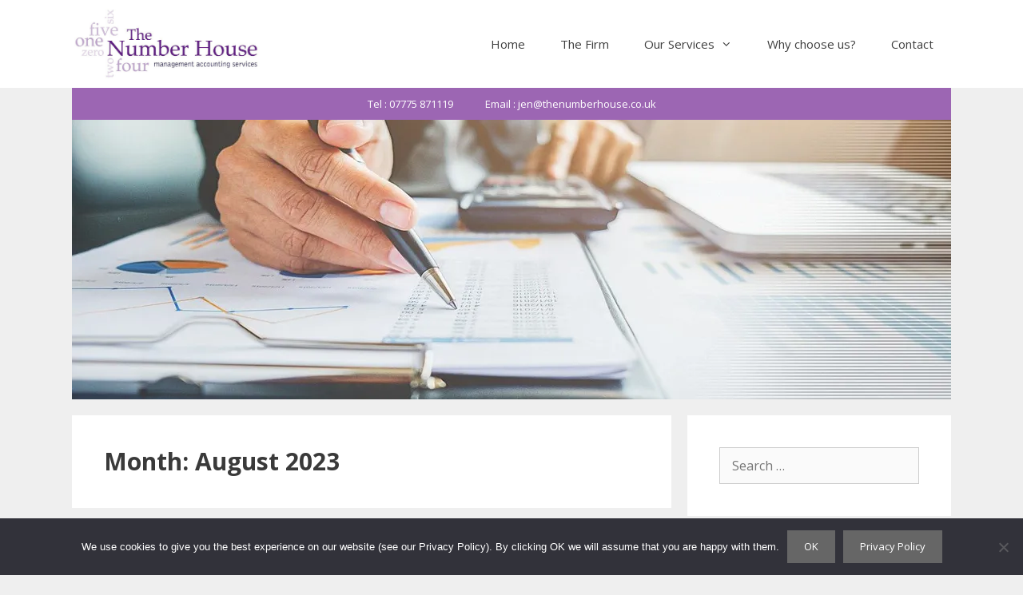

--- FILE ---
content_type: text/html; charset=utf-8
request_url: https://www.google.com/recaptcha/api2/anchor?ar=1&k=6LevaMwnAAAAAJZV6gIL6n9rjd4s2Hgkam2VQu64&co=aHR0cHM6Ly90aGVudW1iZXJob3VzZS5jby51azo0NDM.&hl=en&v=PoyoqOPhxBO7pBk68S4YbpHZ&size=invisible&anchor-ms=20000&execute-ms=30000&cb=129fx0kret82
body_size: 48840
content:
<!DOCTYPE HTML><html dir="ltr" lang="en"><head><meta http-equiv="Content-Type" content="text/html; charset=UTF-8">
<meta http-equiv="X-UA-Compatible" content="IE=edge">
<title>reCAPTCHA</title>
<style type="text/css">
/* cyrillic-ext */
@font-face {
  font-family: 'Roboto';
  font-style: normal;
  font-weight: 400;
  font-stretch: 100%;
  src: url(//fonts.gstatic.com/s/roboto/v48/KFO7CnqEu92Fr1ME7kSn66aGLdTylUAMa3GUBHMdazTgWw.woff2) format('woff2');
  unicode-range: U+0460-052F, U+1C80-1C8A, U+20B4, U+2DE0-2DFF, U+A640-A69F, U+FE2E-FE2F;
}
/* cyrillic */
@font-face {
  font-family: 'Roboto';
  font-style: normal;
  font-weight: 400;
  font-stretch: 100%;
  src: url(//fonts.gstatic.com/s/roboto/v48/KFO7CnqEu92Fr1ME7kSn66aGLdTylUAMa3iUBHMdazTgWw.woff2) format('woff2');
  unicode-range: U+0301, U+0400-045F, U+0490-0491, U+04B0-04B1, U+2116;
}
/* greek-ext */
@font-face {
  font-family: 'Roboto';
  font-style: normal;
  font-weight: 400;
  font-stretch: 100%;
  src: url(//fonts.gstatic.com/s/roboto/v48/KFO7CnqEu92Fr1ME7kSn66aGLdTylUAMa3CUBHMdazTgWw.woff2) format('woff2');
  unicode-range: U+1F00-1FFF;
}
/* greek */
@font-face {
  font-family: 'Roboto';
  font-style: normal;
  font-weight: 400;
  font-stretch: 100%;
  src: url(//fonts.gstatic.com/s/roboto/v48/KFO7CnqEu92Fr1ME7kSn66aGLdTylUAMa3-UBHMdazTgWw.woff2) format('woff2');
  unicode-range: U+0370-0377, U+037A-037F, U+0384-038A, U+038C, U+038E-03A1, U+03A3-03FF;
}
/* math */
@font-face {
  font-family: 'Roboto';
  font-style: normal;
  font-weight: 400;
  font-stretch: 100%;
  src: url(//fonts.gstatic.com/s/roboto/v48/KFO7CnqEu92Fr1ME7kSn66aGLdTylUAMawCUBHMdazTgWw.woff2) format('woff2');
  unicode-range: U+0302-0303, U+0305, U+0307-0308, U+0310, U+0312, U+0315, U+031A, U+0326-0327, U+032C, U+032F-0330, U+0332-0333, U+0338, U+033A, U+0346, U+034D, U+0391-03A1, U+03A3-03A9, U+03B1-03C9, U+03D1, U+03D5-03D6, U+03F0-03F1, U+03F4-03F5, U+2016-2017, U+2034-2038, U+203C, U+2040, U+2043, U+2047, U+2050, U+2057, U+205F, U+2070-2071, U+2074-208E, U+2090-209C, U+20D0-20DC, U+20E1, U+20E5-20EF, U+2100-2112, U+2114-2115, U+2117-2121, U+2123-214F, U+2190, U+2192, U+2194-21AE, U+21B0-21E5, U+21F1-21F2, U+21F4-2211, U+2213-2214, U+2216-22FF, U+2308-230B, U+2310, U+2319, U+231C-2321, U+2336-237A, U+237C, U+2395, U+239B-23B7, U+23D0, U+23DC-23E1, U+2474-2475, U+25AF, U+25B3, U+25B7, U+25BD, U+25C1, U+25CA, U+25CC, U+25FB, U+266D-266F, U+27C0-27FF, U+2900-2AFF, U+2B0E-2B11, U+2B30-2B4C, U+2BFE, U+3030, U+FF5B, U+FF5D, U+1D400-1D7FF, U+1EE00-1EEFF;
}
/* symbols */
@font-face {
  font-family: 'Roboto';
  font-style: normal;
  font-weight: 400;
  font-stretch: 100%;
  src: url(//fonts.gstatic.com/s/roboto/v48/KFO7CnqEu92Fr1ME7kSn66aGLdTylUAMaxKUBHMdazTgWw.woff2) format('woff2');
  unicode-range: U+0001-000C, U+000E-001F, U+007F-009F, U+20DD-20E0, U+20E2-20E4, U+2150-218F, U+2190, U+2192, U+2194-2199, U+21AF, U+21E6-21F0, U+21F3, U+2218-2219, U+2299, U+22C4-22C6, U+2300-243F, U+2440-244A, U+2460-24FF, U+25A0-27BF, U+2800-28FF, U+2921-2922, U+2981, U+29BF, U+29EB, U+2B00-2BFF, U+4DC0-4DFF, U+FFF9-FFFB, U+10140-1018E, U+10190-1019C, U+101A0, U+101D0-101FD, U+102E0-102FB, U+10E60-10E7E, U+1D2C0-1D2D3, U+1D2E0-1D37F, U+1F000-1F0FF, U+1F100-1F1AD, U+1F1E6-1F1FF, U+1F30D-1F30F, U+1F315, U+1F31C, U+1F31E, U+1F320-1F32C, U+1F336, U+1F378, U+1F37D, U+1F382, U+1F393-1F39F, U+1F3A7-1F3A8, U+1F3AC-1F3AF, U+1F3C2, U+1F3C4-1F3C6, U+1F3CA-1F3CE, U+1F3D4-1F3E0, U+1F3ED, U+1F3F1-1F3F3, U+1F3F5-1F3F7, U+1F408, U+1F415, U+1F41F, U+1F426, U+1F43F, U+1F441-1F442, U+1F444, U+1F446-1F449, U+1F44C-1F44E, U+1F453, U+1F46A, U+1F47D, U+1F4A3, U+1F4B0, U+1F4B3, U+1F4B9, U+1F4BB, U+1F4BF, U+1F4C8-1F4CB, U+1F4D6, U+1F4DA, U+1F4DF, U+1F4E3-1F4E6, U+1F4EA-1F4ED, U+1F4F7, U+1F4F9-1F4FB, U+1F4FD-1F4FE, U+1F503, U+1F507-1F50B, U+1F50D, U+1F512-1F513, U+1F53E-1F54A, U+1F54F-1F5FA, U+1F610, U+1F650-1F67F, U+1F687, U+1F68D, U+1F691, U+1F694, U+1F698, U+1F6AD, U+1F6B2, U+1F6B9-1F6BA, U+1F6BC, U+1F6C6-1F6CF, U+1F6D3-1F6D7, U+1F6E0-1F6EA, U+1F6F0-1F6F3, U+1F6F7-1F6FC, U+1F700-1F7FF, U+1F800-1F80B, U+1F810-1F847, U+1F850-1F859, U+1F860-1F887, U+1F890-1F8AD, U+1F8B0-1F8BB, U+1F8C0-1F8C1, U+1F900-1F90B, U+1F93B, U+1F946, U+1F984, U+1F996, U+1F9E9, U+1FA00-1FA6F, U+1FA70-1FA7C, U+1FA80-1FA89, U+1FA8F-1FAC6, U+1FACE-1FADC, U+1FADF-1FAE9, U+1FAF0-1FAF8, U+1FB00-1FBFF;
}
/* vietnamese */
@font-face {
  font-family: 'Roboto';
  font-style: normal;
  font-weight: 400;
  font-stretch: 100%;
  src: url(//fonts.gstatic.com/s/roboto/v48/KFO7CnqEu92Fr1ME7kSn66aGLdTylUAMa3OUBHMdazTgWw.woff2) format('woff2');
  unicode-range: U+0102-0103, U+0110-0111, U+0128-0129, U+0168-0169, U+01A0-01A1, U+01AF-01B0, U+0300-0301, U+0303-0304, U+0308-0309, U+0323, U+0329, U+1EA0-1EF9, U+20AB;
}
/* latin-ext */
@font-face {
  font-family: 'Roboto';
  font-style: normal;
  font-weight: 400;
  font-stretch: 100%;
  src: url(//fonts.gstatic.com/s/roboto/v48/KFO7CnqEu92Fr1ME7kSn66aGLdTylUAMa3KUBHMdazTgWw.woff2) format('woff2');
  unicode-range: U+0100-02BA, U+02BD-02C5, U+02C7-02CC, U+02CE-02D7, U+02DD-02FF, U+0304, U+0308, U+0329, U+1D00-1DBF, U+1E00-1E9F, U+1EF2-1EFF, U+2020, U+20A0-20AB, U+20AD-20C0, U+2113, U+2C60-2C7F, U+A720-A7FF;
}
/* latin */
@font-face {
  font-family: 'Roboto';
  font-style: normal;
  font-weight: 400;
  font-stretch: 100%;
  src: url(//fonts.gstatic.com/s/roboto/v48/KFO7CnqEu92Fr1ME7kSn66aGLdTylUAMa3yUBHMdazQ.woff2) format('woff2');
  unicode-range: U+0000-00FF, U+0131, U+0152-0153, U+02BB-02BC, U+02C6, U+02DA, U+02DC, U+0304, U+0308, U+0329, U+2000-206F, U+20AC, U+2122, U+2191, U+2193, U+2212, U+2215, U+FEFF, U+FFFD;
}
/* cyrillic-ext */
@font-face {
  font-family: 'Roboto';
  font-style: normal;
  font-weight: 500;
  font-stretch: 100%;
  src: url(//fonts.gstatic.com/s/roboto/v48/KFO7CnqEu92Fr1ME7kSn66aGLdTylUAMa3GUBHMdazTgWw.woff2) format('woff2');
  unicode-range: U+0460-052F, U+1C80-1C8A, U+20B4, U+2DE0-2DFF, U+A640-A69F, U+FE2E-FE2F;
}
/* cyrillic */
@font-face {
  font-family: 'Roboto';
  font-style: normal;
  font-weight: 500;
  font-stretch: 100%;
  src: url(//fonts.gstatic.com/s/roboto/v48/KFO7CnqEu92Fr1ME7kSn66aGLdTylUAMa3iUBHMdazTgWw.woff2) format('woff2');
  unicode-range: U+0301, U+0400-045F, U+0490-0491, U+04B0-04B1, U+2116;
}
/* greek-ext */
@font-face {
  font-family: 'Roboto';
  font-style: normal;
  font-weight: 500;
  font-stretch: 100%;
  src: url(//fonts.gstatic.com/s/roboto/v48/KFO7CnqEu92Fr1ME7kSn66aGLdTylUAMa3CUBHMdazTgWw.woff2) format('woff2');
  unicode-range: U+1F00-1FFF;
}
/* greek */
@font-face {
  font-family: 'Roboto';
  font-style: normal;
  font-weight: 500;
  font-stretch: 100%;
  src: url(//fonts.gstatic.com/s/roboto/v48/KFO7CnqEu92Fr1ME7kSn66aGLdTylUAMa3-UBHMdazTgWw.woff2) format('woff2');
  unicode-range: U+0370-0377, U+037A-037F, U+0384-038A, U+038C, U+038E-03A1, U+03A3-03FF;
}
/* math */
@font-face {
  font-family: 'Roboto';
  font-style: normal;
  font-weight: 500;
  font-stretch: 100%;
  src: url(//fonts.gstatic.com/s/roboto/v48/KFO7CnqEu92Fr1ME7kSn66aGLdTylUAMawCUBHMdazTgWw.woff2) format('woff2');
  unicode-range: U+0302-0303, U+0305, U+0307-0308, U+0310, U+0312, U+0315, U+031A, U+0326-0327, U+032C, U+032F-0330, U+0332-0333, U+0338, U+033A, U+0346, U+034D, U+0391-03A1, U+03A3-03A9, U+03B1-03C9, U+03D1, U+03D5-03D6, U+03F0-03F1, U+03F4-03F5, U+2016-2017, U+2034-2038, U+203C, U+2040, U+2043, U+2047, U+2050, U+2057, U+205F, U+2070-2071, U+2074-208E, U+2090-209C, U+20D0-20DC, U+20E1, U+20E5-20EF, U+2100-2112, U+2114-2115, U+2117-2121, U+2123-214F, U+2190, U+2192, U+2194-21AE, U+21B0-21E5, U+21F1-21F2, U+21F4-2211, U+2213-2214, U+2216-22FF, U+2308-230B, U+2310, U+2319, U+231C-2321, U+2336-237A, U+237C, U+2395, U+239B-23B7, U+23D0, U+23DC-23E1, U+2474-2475, U+25AF, U+25B3, U+25B7, U+25BD, U+25C1, U+25CA, U+25CC, U+25FB, U+266D-266F, U+27C0-27FF, U+2900-2AFF, U+2B0E-2B11, U+2B30-2B4C, U+2BFE, U+3030, U+FF5B, U+FF5D, U+1D400-1D7FF, U+1EE00-1EEFF;
}
/* symbols */
@font-face {
  font-family: 'Roboto';
  font-style: normal;
  font-weight: 500;
  font-stretch: 100%;
  src: url(//fonts.gstatic.com/s/roboto/v48/KFO7CnqEu92Fr1ME7kSn66aGLdTylUAMaxKUBHMdazTgWw.woff2) format('woff2');
  unicode-range: U+0001-000C, U+000E-001F, U+007F-009F, U+20DD-20E0, U+20E2-20E4, U+2150-218F, U+2190, U+2192, U+2194-2199, U+21AF, U+21E6-21F0, U+21F3, U+2218-2219, U+2299, U+22C4-22C6, U+2300-243F, U+2440-244A, U+2460-24FF, U+25A0-27BF, U+2800-28FF, U+2921-2922, U+2981, U+29BF, U+29EB, U+2B00-2BFF, U+4DC0-4DFF, U+FFF9-FFFB, U+10140-1018E, U+10190-1019C, U+101A0, U+101D0-101FD, U+102E0-102FB, U+10E60-10E7E, U+1D2C0-1D2D3, U+1D2E0-1D37F, U+1F000-1F0FF, U+1F100-1F1AD, U+1F1E6-1F1FF, U+1F30D-1F30F, U+1F315, U+1F31C, U+1F31E, U+1F320-1F32C, U+1F336, U+1F378, U+1F37D, U+1F382, U+1F393-1F39F, U+1F3A7-1F3A8, U+1F3AC-1F3AF, U+1F3C2, U+1F3C4-1F3C6, U+1F3CA-1F3CE, U+1F3D4-1F3E0, U+1F3ED, U+1F3F1-1F3F3, U+1F3F5-1F3F7, U+1F408, U+1F415, U+1F41F, U+1F426, U+1F43F, U+1F441-1F442, U+1F444, U+1F446-1F449, U+1F44C-1F44E, U+1F453, U+1F46A, U+1F47D, U+1F4A3, U+1F4B0, U+1F4B3, U+1F4B9, U+1F4BB, U+1F4BF, U+1F4C8-1F4CB, U+1F4D6, U+1F4DA, U+1F4DF, U+1F4E3-1F4E6, U+1F4EA-1F4ED, U+1F4F7, U+1F4F9-1F4FB, U+1F4FD-1F4FE, U+1F503, U+1F507-1F50B, U+1F50D, U+1F512-1F513, U+1F53E-1F54A, U+1F54F-1F5FA, U+1F610, U+1F650-1F67F, U+1F687, U+1F68D, U+1F691, U+1F694, U+1F698, U+1F6AD, U+1F6B2, U+1F6B9-1F6BA, U+1F6BC, U+1F6C6-1F6CF, U+1F6D3-1F6D7, U+1F6E0-1F6EA, U+1F6F0-1F6F3, U+1F6F7-1F6FC, U+1F700-1F7FF, U+1F800-1F80B, U+1F810-1F847, U+1F850-1F859, U+1F860-1F887, U+1F890-1F8AD, U+1F8B0-1F8BB, U+1F8C0-1F8C1, U+1F900-1F90B, U+1F93B, U+1F946, U+1F984, U+1F996, U+1F9E9, U+1FA00-1FA6F, U+1FA70-1FA7C, U+1FA80-1FA89, U+1FA8F-1FAC6, U+1FACE-1FADC, U+1FADF-1FAE9, U+1FAF0-1FAF8, U+1FB00-1FBFF;
}
/* vietnamese */
@font-face {
  font-family: 'Roboto';
  font-style: normal;
  font-weight: 500;
  font-stretch: 100%;
  src: url(//fonts.gstatic.com/s/roboto/v48/KFO7CnqEu92Fr1ME7kSn66aGLdTylUAMa3OUBHMdazTgWw.woff2) format('woff2');
  unicode-range: U+0102-0103, U+0110-0111, U+0128-0129, U+0168-0169, U+01A0-01A1, U+01AF-01B0, U+0300-0301, U+0303-0304, U+0308-0309, U+0323, U+0329, U+1EA0-1EF9, U+20AB;
}
/* latin-ext */
@font-face {
  font-family: 'Roboto';
  font-style: normal;
  font-weight: 500;
  font-stretch: 100%;
  src: url(//fonts.gstatic.com/s/roboto/v48/KFO7CnqEu92Fr1ME7kSn66aGLdTylUAMa3KUBHMdazTgWw.woff2) format('woff2');
  unicode-range: U+0100-02BA, U+02BD-02C5, U+02C7-02CC, U+02CE-02D7, U+02DD-02FF, U+0304, U+0308, U+0329, U+1D00-1DBF, U+1E00-1E9F, U+1EF2-1EFF, U+2020, U+20A0-20AB, U+20AD-20C0, U+2113, U+2C60-2C7F, U+A720-A7FF;
}
/* latin */
@font-face {
  font-family: 'Roboto';
  font-style: normal;
  font-weight: 500;
  font-stretch: 100%;
  src: url(//fonts.gstatic.com/s/roboto/v48/KFO7CnqEu92Fr1ME7kSn66aGLdTylUAMa3yUBHMdazQ.woff2) format('woff2');
  unicode-range: U+0000-00FF, U+0131, U+0152-0153, U+02BB-02BC, U+02C6, U+02DA, U+02DC, U+0304, U+0308, U+0329, U+2000-206F, U+20AC, U+2122, U+2191, U+2193, U+2212, U+2215, U+FEFF, U+FFFD;
}
/* cyrillic-ext */
@font-face {
  font-family: 'Roboto';
  font-style: normal;
  font-weight: 900;
  font-stretch: 100%;
  src: url(//fonts.gstatic.com/s/roboto/v48/KFO7CnqEu92Fr1ME7kSn66aGLdTylUAMa3GUBHMdazTgWw.woff2) format('woff2');
  unicode-range: U+0460-052F, U+1C80-1C8A, U+20B4, U+2DE0-2DFF, U+A640-A69F, U+FE2E-FE2F;
}
/* cyrillic */
@font-face {
  font-family: 'Roboto';
  font-style: normal;
  font-weight: 900;
  font-stretch: 100%;
  src: url(//fonts.gstatic.com/s/roboto/v48/KFO7CnqEu92Fr1ME7kSn66aGLdTylUAMa3iUBHMdazTgWw.woff2) format('woff2');
  unicode-range: U+0301, U+0400-045F, U+0490-0491, U+04B0-04B1, U+2116;
}
/* greek-ext */
@font-face {
  font-family: 'Roboto';
  font-style: normal;
  font-weight: 900;
  font-stretch: 100%;
  src: url(//fonts.gstatic.com/s/roboto/v48/KFO7CnqEu92Fr1ME7kSn66aGLdTylUAMa3CUBHMdazTgWw.woff2) format('woff2');
  unicode-range: U+1F00-1FFF;
}
/* greek */
@font-face {
  font-family: 'Roboto';
  font-style: normal;
  font-weight: 900;
  font-stretch: 100%;
  src: url(//fonts.gstatic.com/s/roboto/v48/KFO7CnqEu92Fr1ME7kSn66aGLdTylUAMa3-UBHMdazTgWw.woff2) format('woff2');
  unicode-range: U+0370-0377, U+037A-037F, U+0384-038A, U+038C, U+038E-03A1, U+03A3-03FF;
}
/* math */
@font-face {
  font-family: 'Roboto';
  font-style: normal;
  font-weight: 900;
  font-stretch: 100%;
  src: url(//fonts.gstatic.com/s/roboto/v48/KFO7CnqEu92Fr1ME7kSn66aGLdTylUAMawCUBHMdazTgWw.woff2) format('woff2');
  unicode-range: U+0302-0303, U+0305, U+0307-0308, U+0310, U+0312, U+0315, U+031A, U+0326-0327, U+032C, U+032F-0330, U+0332-0333, U+0338, U+033A, U+0346, U+034D, U+0391-03A1, U+03A3-03A9, U+03B1-03C9, U+03D1, U+03D5-03D6, U+03F0-03F1, U+03F4-03F5, U+2016-2017, U+2034-2038, U+203C, U+2040, U+2043, U+2047, U+2050, U+2057, U+205F, U+2070-2071, U+2074-208E, U+2090-209C, U+20D0-20DC, U+20E1, U+20E5-20EF, U+2100-2112, U+2114-2115, U+2117-2121, U+2123-214F, U+2190, U+2192, U+2194-21AE, U+21B0-21E5, U+21F1-21F2, U+21F4-2211, U+2213-2214, U+2216-22FF, U+2308-230B, U+2310, U+2319, U+231C-2321, U+2336-237A, U+237C, U+2395, U+239B-23B7, U+23D0, U+23DC-23E1, U+2474-2475, U+25AF, U+25B3, U+25B7, U+25BD, U+25C1, U+25CA, U+25CC, U+25FB, U+266D-266F, U+27C0-27FF, U+2900-2AFF, U+2B0E-2B11, U+2B30-2B4C, U+2BFE, U+3030, U+FF5B, U+FF5D, U+1D400-1D7FF, U+1EE00-1EEFF;
}
/* symbols */
@font-face {
  font-family: 'Roboto';
  font-style: normal;
  font-weight: 900;
  font-stretch: 100%;
  src: url(//fonts.gstatic.com/s/roboto/v48/KFO7CnqEu92Fr1ME7kSn66aGLdTylUAMaxKUBHMdazTgWw.woff2) format('woff2');
  unicode-range: U+0001-000C, U+000E-001F, U+007F-009F, U+20DD-20E0, U+20E2-20E4, U+2150-218F, U+2190, U+2192, U+2194-2199, U+21AF, U+21E6-21F0, U+21F3, U+2218-2219, U+2299, U+22C4-22C6, U+2300-243F, U+2440-244A, U+2460-24FF, U+25A0-27BF, U+2800-28FF, U+2921-2922, U+2981, U+29BF, U+29EB, U+2B00-2BFF, U+4DC0-4DFF, U+FFF9-FFFB, U+10140-1018E, U+10190-1019C, U+101A0, U+101D0-101FD, U+102E0-102FB, U+10E60-10E7E, U+1D2C0-1D2D3, U+1D2E0-1D37F, U+1F000-1F0FF, U+1F100-1F1AD, U+1F1E6-1F1FF, U+1F30D-1F30F, U+1F315, U+1F31C, U+1F31E, U+1F320-1F32C, U+1F336, U+1F378, U+1F37D, U+1F382, U+1F393-1F39F, U+1F3A7-1F3A8, U+1F3AC-1F3AF, U+1F3C2, U+1F3C4-1F3C6, U+1F3CA-1F3CE, U+1F3D4-1F3E0, U+1F3ED, U+1F3F1-1F3F3, U+1F3F5-1F3F7, U+1F408, U+1F415, U+1F41F, U+1F426, U+1F43F, U+1F441-1F442, U+1F444, U+1F446-1F449, U+1F44C-1F44E, U+1F453, U+1F46A, U+1F47D, U+1F4A3, U+1F4B0, U+1F4B3, U+1F4B9, U+1F4BB, U+1F4BF, U+1F4C8-1F4CB, U+1F4D6, U+1F4DA, U+1F4DF, U+1F4E3-1F4E6, U+1F4EA-1F4ED, U+1F4F7, U+1F4F9-1F4FB, U+1F4FD-1F4FE, U+1F503, U+1F507-1F50B, U+1F50D, U+1F512-1F513, U+1F53E-1F54A, U+1F54F-1F5FA, U+1F610, U+1F650-1F67F, U+1F687, U+1F68D, U+1F691, U+1F694, U+1F698, U+1F6AD, U+1F6B2, U+1F6B9-1F6BA, U+1F6BC, U+1F6C6-1F6CF, U+1F6D3-1F6D7, U+1F6E0-1F6EA, U+1F6F0-1F6F3, U+1F6F7-1F6FC, U+1F700-1F7FF, U+1F800-1F80B, U+1F810-1F847, U+1F850-1F859, U+1F860-1F887, U+1F890-1F8AD, U+1F8B0-1F8BB, U+1F8C0-1F8C1, U+1F900-1F90B, U+1F93B, U+1F946, U+1F984, U+1F996, U+1F9E9, U+1FA00-1FA6F, U+1FA70-1FA7C, U+1FA80-1FA89, U+1FA8F-1FAC6, U+1FACE-1FADC, U+1FADF-1FAE9, U+1FAF0-1FAF8, U+1FB00-1FBFF;
}
/* vietnamese */
@font-face {
  font-family: 'Roboto';
  font-style: normal;
  font-weight: 900;
  font-stretch: 100%;
  src: url(//fonts.gstatic.com/s/roboto/v48/KFO7CnqEu92Fr1ME7kSn66aGLdTylUAMa3OUBHMdazTgWw.woff2) format('woff2');
  unicode-range: U+0102-0103, U+0110-0111, U+0128-0129, U+0168-0169, U+01A0-01A1, U+01AF-01B0, U+0300-0301, U+0303-0304, U+0308-0309, U+0323, U+0329, U+1EA0-1EF9, U+20AB;
}
/* latin-ext */
@font-face {
  font-family: 'Roboto';
  font-style: normal;
  font-weight: 900;
  font-stretch: 100%;
  src: url(//fonts.gstatic.com/s/roboto/v48/KFO7CnqEu92Fr1ME7kSn66aGLdTylUAMa3KUBHMdazTgWw.woff2) format('woff2');
  unicode-range: U+0100-02BA, U+02BD-02C5, U+02C7-02CC, U+02CE-02D7, U+02DD-02FF, U+0304, U+0308, U+0329, U+1D00-1DBF, U+1E00-1E9F, U+1EF2-1EFF, U+2020, U+20A0-20AB, U+20AD-20C0, U+2113, U+2C60-2C7F, U+A720-A7FF;
}
/* latin */
@font-face {
  font-family: 'Roboto';
  font-style: normal;
  font-weight: 900;
  font-stretch: 100%;
  src: url(//fonts.gstatic.com/s/roboto/v48/KFO7CnqEu92Fr1ME7kSn66aGLdTylUAMa3yUBHMdazQ.woff2) format('woff2');
  unicode-range: U+0000-00FF, U+0131, U+0152-0153, U+02BB-02BC, U+02C6, U+02DA, U+02DC, U+0304, U+0308, U+0329, U+2000-206F, U+20AC, U+2122, U+2191, U+2193, U+2212, U+2215, U+FEFF, U+FFFD;
}

</style>
<link rel="stylesheet" type="text/css" href="https://www.gstatic.com/recaptcha/releases/PoyoqOPhxBO7pBk68S4YbpHZ/styles__ltr.css">
<script nonce="JN0dx-KFcTpH3NC1li8YRw" type="text/javascript">window['__recaptcha_api'] = 'https://www.google.com/recaptcha/api2/';</script>
<script type="text/javascript" src="https://www.gstatic.com/recaptcha/releases/PoyoqOPhxBO7pBk68S4YbpHZ/recaptcha__en.js" nonce="JN0dx-KFcTpH3NC1li8YRw">
      
    </script></head>
<body><div id="rc-anchor-alert" class="rc-anchor-alert"></div>
<input type="hidden" id="recaptcha-token" value="[base64]">
<script type="text/javascript" nonce="JN0dx-KFcTpH3NC1li8YRw">
      recaptcha.anchor.Main.init("[\x22ainput\x22,[\x22bgdata\x22,\x22\x22,\[base64]/[base64]/[base64]/ZyhXLGgpOnEoW04sMjEsbF0sVywwKSxoKSxmYWxzZSxmYWxzZSl9Y2F0Y2goayl7RygzNTgsVyk/[base64]/[base64]/[base64]/[base64]/[base64]/[base64]/[base64]/bmV3IEJbT10oRFswXSk6dz09Mj9uZXcgQltPXShEWzBdLERbMV0pOnc9PTM/bmV3IEJbT10oRFswXSxEWzFdLERbMl0pOnc9PTQ/[base64]/[base64]/[base64]/[base64]/[base64]\\u003d\x22,\[base64]\\u003d\\u003d\x22,\x22woLCtGTDj8KnA8OxfcKJW8O1wqvDi8KYX8O6wqzCjsOMaMOWw4rDgMKLGRDDkSXDhVPDlxpIdhUUwrTDhzPCtMOuw7DCr8OlwolbKsKDwo9cDzh/wp1pw5RywoDDh1QbwpjCixkAH8Onwp7ClcKZcVzCr8OsMMOKP8KjKBktVnPCosK5fcKcwop6w7XCig0swrQtw53CkMK0VW1sai8KwrfDiRvCt0HCsEvDjMOpDcKlw6LDlQbDjsKQfgLDiRRNw5gnScKqwrPDgcOJAMOYwr/CqMKeAWXCjlbCkA3CtFPDrhkgw6UoWcOwSsKew5QuWsKNwq3CqcKew6YLAXXDqMOHFkdXN8OZWMOJSCvCimnClsOZw4sXKU7Cvht+woY+L8OzeEtnwqXCocOtOcK3wrTCsD9HB8KRTGkVfsKbQjDDpcKzd3rDsMKxwrVNSsKbw7DDtcOLP2cHWSnDmVk4ZcKBYA/CisOJwrPCu8OOCsKkw719cMKbacKLSWMYLCDDvAR7w70iwpPDs8OFAcOnV8ONUXdOZhbChBodwqbCl1PDqSl9Q107w7d7RsKzw4R3QwjCh8Oke8Kwd8ODLMKDZ3lYbCTDkVTDqcO7bsK6c8OJw4HCox7Cm8KJXiQmHlbCj8KTRxYCBXoAN8Kww63DjR/CijvDmR4Uwok8wrXDvTnClDlJb8Orw7jDim/DoMKUAhnCgy1MwozDnsOTwod3wqU4ZcOLwpfDnsO8NH9dUBnCji0nwqgBwpRTD8KNw4PDj8Osw6MIw4U+QSgTSVjCgcKLCQDDj8OST8KCXQbCq8KPw4bDjsOUK8OBwqEUUQYwwqvDuMOMbmnCv8O0w7nCt8OswpYwIcKSaHgBO0xQDMOeesKYacOKVjDCuw/DqMOew6NYSR/Ds8Obw5vDmQJBWcO5wpNOw6Jtw7MBwrfCmUEWTR7DulTDo8Ole8OiwolVwqDDuMO6wrfDu8ONAHJqWn/DuGI9wp3DgBU4KcOIIcKxw6XDu8OFwqfDl8KmwrkpdcOMwqzCo8KcUMK/w5wITcKXw7jCpcO2eMKLHjLClwPDhsOUw4hedE8uZ8Kew6zCu8KHwrxZw7pJw7chwpxlwospw5FJCMKcDUYxwpjCrMOcwoTCkcKLfBEUwrnChMOfw4B9TyrCrMOTwqEwbcKXaAlrBsKeKixSw5pzFcOeEiJdV8KdwpVrM8KoSyDCi2sUw55XwoHDncOAw6zCn3vClcK/IMKxwoPClcKpdhLDiMKgwojCtyHCrnU5w4DDlg8yw4lWbw7Cp8KHwpXDuEnCkWXClMK6wp1Pw6wuw7YUwpwAwoPDlwEeEMOFVMOFw7zCshVxw7pxwrEPMMOpwr/CqizCl8KRMMOjc8K1wovDjFnDkQhcwpzCuMOQw4cPwpxWw6nCosOjfh7DjHppAUTCiDXCngDCiDNWLjrCpsKAJBl4wpTCiUzDjsOPC8KLEnd7XsO7W8Kaw5/ChG/ChcKgLMOvw7PCmMKPw41IAEjCsMKnw5t7w5nDicOgO8KbfcKrwrnDi8O8wrcMesOgX8KhTcOKwq42w4FyT0ZlVS/Cs8K9B3DDsMOsw5xBw7/DmsO8dXLDuFlMwoPCtg4xGFAPEcKaI8Kwa1Zvw5zDgHtLw5nCrgtWDcK7VSfDtsO5woYCwo99woYow5LCs8Kvwo/Do2LCukhPw594cMO1E3LCosKyFsOUISPDriVBw5bCv2zCu8ONw5LCugJPPTDCk8KBw6xIQsKvwqdPwrvDgj7CjTZTw68Vw5cJwoLDh3Ffw4YAEcK+Iz94fw3DocOPWC7Cn8O5wpBDwq9dw4nCq8Oxw7oZW8Otw406Yx/DlcK6w4IiwoAdYMO3wolwacKYwqnCtFXDuj3CgMOpwrVyQSo0w7hwdMK7aWQYwpQqGMKGwpbCjklJCsKkZMKadsK/[base64]/DnizCtMKqwqYIw646dGHDhioiTmDDtcOFT8K+NMKuwqzCuBYGJMOjwrwmwrvCmF4BIcOjwrgmw5DCgcK0wqoBwowiM1FEwpspbxXCqcKhw5AIw7HDgkMgwrxBEBYVZQvCgm4zw6fDnsKyOcKVIMODUx/CosKow6nDoMKiw79DwoZeCSLCuyHDijBgwoHDkUt7GlDDqQB4WTltwpXDi8KowrIrw6rDlcOyEcO7IMK9BsKmNExxw5/DjmbCgRnDu1nDsXrCvsOgfMOuRCw2IRURBsOWw7Acw5Rsc8O6w7HDtkF+AWQRwqDCpicVaTfCjC4/wq/DmRcdPcKJaMK3wofCnk1RwqZow4/ChcKiwoXCmyMLwqNqw6FtwrrDkRoYw7IxBiwwwpozHsOnw7rDsEE5w7U6KsO/[base64]/Z8K5w6Ubw4XDgcOxw6TCtcKKRMOrwrBYw4zCuh/Dr8OkwpfDj8KiwoBGwo59OldhwrcLKMOIMMORwp4yw4zCncOFw74nJzLCnMKQw63Csh3Dn8KJG8ORw6nDq8Odw47DlsKPw5DDmjg1GF94I8O8cGzDji7CigssZ3YHfsOkw7fDgcK/c8KQw7dvDcKYO8Kwwr8yw5QQYcKBw6QvwoHCo3kJUWQCwqDCvWnDicKxO2zDusKfwr8yw4rCsgHDgTwJw4wOH8KpwpEJwqgSEkXCu8Kpw4gJwrbDhCbCnSthG1HDm8O9KgdywqYnwrZUNTrDgBXCucK8w4gZw53DvW8Ww61zwqJABXrCgcKMw44+wpQlw5Baw4l/[base64]/CjsKFPEwLw57DrhRtwrLDpzZZIn/CmSzDvsOiYktTw4zDnsODw7gkwoTDt2XCoEDDunjDmFI0JATCp8Klw6xZA8KGDBhww7QJwrUSwqjDrUsoP8OAw5fDoMKAwqHCosKVJcK1OcOpUcOmScKOSMKDw6vCp8OESMKzOGVLwoXCiMK+RcK0YcKiGyfDkArDosOgw4/DrcKwMxZ7wrHDuMOPwpwkw47CqcOQw5fDgsKjCQ7DvU/CijDDikDCkcOxb2LDmig1eMKBw6wvH8O/Q8Ozw5sUw7fDsX7DuUUcwrHCjMKHw7snHMKlISsfP8KSIVzCuCTDrcOdcwE5VMKCSxsYw759fmDChEo6aS3CtMKTwoxZTSbCnQnCj27DuHUywrJ5woTDv8KOwovDqcOzw5PDhRTCo8KoXxPCr8OOAsOkwqt6DMOTSsOtw4s1w5x/LwDClC/DulA7Q8KvCmjCqjnDi1RVWSZyw4sDw7FWwr8qw6XDhEXDl8KPw6gjVMKVBBnCqFJWwoPDjsKHfEtlMsOkI8OtHzPDtMKWS3Njwo1nGsKKQMO3PHpQasOFwpDDpARUwqU+w7nDkWXCuUjCjSIDOHbCpcOmw6LCr8K/WxjDgsOdU1EEAUB4w6bCtcKgOMKNOWjCmMOSNzFBVBwPw4kXUcK+wqbCgsOdwrQ6R8OuLjNKwqnDkXgFWsKGw7HCmF8OEhVyw5jCm8O7EsOEwqnCoRp2M8KgaGrDtH7Cgkgkw7kKEMKrVMKtw4jDo2XDnHdECcO7wp06dcOvw7fCp8K3wqhpdmUvwr/Ds8OQfDErUD/CnEkybcO+LMKEBQYOw5fDnyvDkcKeX8OTecKCPcOJasKSd8OmwqdxwrRnIxLDoDsXKkXClCjDhiEIwogsJXFjHx0uNi/CnsKKa8OMJsKHwoHDpH7CnnvDucKAw5jCmmlgw6jDnMK5w7BdecKISsOXw6jCpyLColPDkh9UTMKTQm3DhTt3IsKSw7kqw7VZfsK3YS8lw5/Cmj5LYgMcw5bDk8KZPwLChsO6wq7DrsOow5UwLl5YwrLCrMKKw59YAcKow6DDsMOGMsKlw7HCn8K7wq7CtW4jM8Kywqh/w5N4B8KPwpzCssKjKDTCucONUSPCnMKeBT7CncKNwrjCrHXDmhjCoMOPwptHw53CnMOSA3vDkzjCnzjDmcO7wonCiAvDik9Ww6R+AMOGX8Ogw4jDnDrCojDDvj/[base64]/DrcOKw7jCkxfCssOxclTCs1fCuybDq05iJ8OIPcK/ZsKoScKZw4RxccK1SnxjwoxUBcKsw7HDpjoIF0BVV1Fhw4HDkMKVwqUDQMOqOjQtcgNNe8KyJHBTJiZFDAlTwqlqQsO3w6EPwqbCscOzwoJXTRthYsKlw619wpjDlcOpZsOyX8Oew47CisKHBGsNwpnCpcKmdMKHdMO/wrzCiMOmw49uUG40W8OaYD0sEVsdw6XCn8KTWHFyDF9hPMOnwrBLw6puw7ZpwrsFw6HCqB1rMcOswrkwYMKgwr3DviANw7zDmHDCtMKsaX3ClMOkVxAbw7Vsw7F3w45Yf8K/f8K9CwfCt8OrP8KeXSA5SMO2wrQdwpxEdcOIN2ErwrXCtm1oLcKrNEnDsk7Do8K7w5vCuFVnQsK3McKtfwnDrcKIHTzCpMOhQVbDksKVR03ClcOdGwLChDHDtTzCtgvDq3/[base64]/Ch3hzPywswq3CrFTCm8KiwrnDkU8uwokzw4doVMORwonDtMOnKcKzwqVww6oiw78OQ2xLHQ/Cln3DnlfCtcOkHsKrHHEhw5pSG8OLWiJAw6DDi8KgY2PCgcKFN3JARMK6VsOCKGXDr2Iaw6BiNDbDqxoPG0jCuMKuQsO1w4zCgQhqw59fwoMww6XCujsvw5rCrcOAwqEgw5jDj8Knw7IQTsOFwojDvjcvYcK5K8K7AgUZw69cVR/[base64]/DjMOAwoN6ZsOhR1QMMG0ow6rCvcOmCVXDjRXCqHLCm3vDocOywpETcMOMwp/Ck2nClsOVEFfDjkkjDxZnGcK3csK/[base64]/[base64]/dwrDh259w4/Chyoww4fDmMKNw4nDmzvCiMO9w4l4wrTDnFbCv8KVPANnw73DhDHDm8KEUMKhSMKyPz3CpXFQK8OJeMOFW0/CgsOvwpJYOnfCrRkKXMOEw5/DnMKfQsK7ZsK6bsOtw4XCo2fDhj7DhcKed8Khw5dYwp7DohF9dV3DoQ7DoVdQS2Zwwo/DmXrCiMOiLX3CsMKPeMKHfMKxcGnCqcKOwqDDkcKOMTvCrETDtnUOwpzCs8OQw5rChsK6w790QzvDoMKewpwpasKTw63DgFDDuMOqw4bCklFwRsKLwrw1JcKOwrbCnEIrPl/DtWkuw5nDk8OKw4kBV2/CjwNLwqTDoSwie3PDgjg0VsOWwok4U8KHV3cuw5XDrcO1w7XDm8OmwqTCvkzDpMKUwobCsmfDucOEw4DCgsKWw4ReHhnDh8KNw7HDk8OcLR88ImHDkMOFw6cBUsOwWcOcw5pLZMK7w6U/[base64]/[base64]/DsMOIMzHCqcOpF8K4w7fCjQLDgQXCrMOjDzxFwpXDvsO5PQY4w4Bqw7MsIcOKwrBqIsKSwoHDizXChAIbGsKfw73Cg3tLwqXCjh5mwollw7czw7QFB1zClTXDj0fDh8OjdcOrHcKew43CiMKlwqcaw5TDqcKWHMO/w75zw6FedDMGAhkbwpzChMKyHSTDpcKgccK1E8KkK0jCvMOJwrrDp3Q+Ww/DksKyfcKCwpdibC3Dq0hPwpzDtzrChmHDnMKQbcO/UQ3Cnz7DpE7ClMOMwpXDs8KNwqvCsXkowr/DtcKHBsOPw4kGWcKwWsKNw48nRMKrwp9sX8Kow5PDiGoBGgHDssOjVB4Ow6ZXwofDmsKMA8KWw6VSwqjClMKDEGlcVMOEHcOBw5jCvwPCn8OXw7HCmsOSZ8KFwqzDsMOqNnbCusOhDcOowocaKxQEGcOaw7NaOsOswq/[base64]/[base64]/DjcKCw77DqhzDm8OmR8OdKcOccxbDqcO0w5zDgsOLwoHDjsKGLxPCsDZmwoQsV8K/NsO/ZwvCmgkHVBkGwpDCmVBEdwNnWMKMHMKawqoXwrxubMKGJDHDjW7DnMKGQ2PDvAhrO8Kvwp/CsVDDhsK8w7hNVQTDjMOOwqHDqVIKw5/Dug7DnsO5wo/[base64]/[base64]/CoTZmHFZJKSzCl1Bcw6bDugLDghfDo8KVw5vDiConw7FVQsKuwpPDu8Kcw5fCh2Abw5oDw4rDqsKfQksBwqLCrcO/wrnCsl/ClMOLeUlOwrl7EioRw4zCnxkmw6gFw6I+e8OmVloVw6tcI8O/wq4CEcKkwoLDvcOjwooWwoHClMOIRsKqw5/Du8ORJcOxT8KewoYRwpjDg2N9FlPCjA0MARHDl8KcwpXDv8O2wofCg8KcwpvCgktHw73DgMOQw4jDhhhSC8O+Uy9Mf2fDhT7DoknCssK/dMO/ZhYyFsOQw59KVMKOcMK1wrMTK8Kjwp3Ds8KXwq0uX0MUfG47wqjDgRNAM8KMYRfDp8O7QFrDp2vCg8Oyw5R8w7nCi8OHwrsMUcKqwr8ewprDpH/DtcOdw5ULOsKYQQfCm8KXZAcWwoVpGTDDu8KVw7fCj8KOwookKcK/B312w4Upwoo3w5DCiD5YFsO2w7nCp8K+w6rClMOIw5PDszlPwofChcORwq1LPcK7wo55w7TDrXnCn8KRwozCq1w6w7BDwoXCuw7CqsKRwpdlY8Okw6DDk8OLTivClTR6wrLCuE9dUMODwpNFa0zDjcObflnCrsOyXsK7SsO4DMKaem/Cn8Oiw5/CicKew6XDuAx5wr47w7ZfwrJIRMKuw6J0PU3CosKGbE3CrDUZCzokdCbDtMKnw4TCmMOGw6jCi1DDs0g+Ox/Dm1ZLGMOPw5nDlcOCwovDv8OXBsOvWSPDn8Kmw4sdw6NPNcOVRcOsdMKjwrhlATlsbcKMccK/wrbChkUZJFDDmsKZPhZIYMKoO8O9KBRafMKsw7lKw7luTU/CgFJKwpHDs2kNTzB/w4HDrMKJwqsQBGzDrMOWwpMfaVYIw487wpZ5PcK5NAnCvcOVw5jDiEMBVcKQw7IDwqYlVsKpPMOkwphuPWA5OMOhwq3CvjrDnwp9wrMJwozCiMK3wqtmSW/CllNew7QZwqnCqsKuT3wRwo7DhHQwClwvw5HCncOaSsOfw4nDpMK1wqzDscKlw7k2wppBbxJIRcO+wonDlCcWw4/DhcKlY8Klw4TDpcOKwqLDrMO1w7nDg8KuwqLCgzjDvXHCqcK8wrh8XMOewrcvdFrDuxRHGkPDtMKFdMK6SMOVw57DrDcUJ8KCcWPDqcK3AcOxwq8ywqtEwodBIsK/wrpZWMOtcA8UwqpPw7PCoCfDp2dtDWnCmzjDqA1twrUhwr/CjyUPwrfDocKOwpsPMUHDmDLDpcOPLVnDnsOhwrIAMcOGw4TDoT0+w4MVwrrCj8Oowoovw5NHAAbClyoOw496wqjDusOQH0XCoEweHmHCjsOpwpcAw5LCsCPCi8OCw53Cj8OYJ3EXwohtw78GNcKkQ8KWw6jChMO5w7/CnsOMw7k+XGnCmF1iCUBFw616CcKXw51YwqBAwqfDpMKwccObCW/CkHrDt3rCvsOVTUIMw77Ds8OWc2TDm10AwpjCncKIw5rDjHw+wrkeAELCqcOFwrVZwodQwqc6worCoRvDo8KRWnbDkDIsSyrDg8KuwqbCrsKgRG1vw6LDgMO7wpBKw68/wpNRADHDr0PDk8KPwrzDqMK7w5Qsw7jCsW7CiCpfw5DCtMKJXUFZw5MgwrjDjnsLe8KddsKjaMKQRcOUwpDCqWbCssOMwqHDqgosasK5CsKiCHTCjgd2OcKDVcKzwovDnU4cfg3Dr8KowqXDocKJwphUCQ3Dny3Co3MFGXRAwoRaOsOPw7bDvcKbwo/CmMOQw7XClsKjE8K+wrwQIMKFEg1cZ3zCpsOXw7B7woMawo0Xb8OGwqDDuiNiw70PS3RnwrZgwp9sUcKdY8OIw4bDlsKcw41SwofChsOywp7CrcOfZgTCoTPDhhtgaS4sLH/Cl8OzbcKAfsKML8OYEcOsOsOXL8O4wo3DmloxWcODYTJbw77CgT/DkcOxwpvCnWLDvB0Mw5Jgwo/CukAfwq/[base64]/CvMOxw6rDu8OnNjdew40YFMKUw4ENwrV1f8KHwoHCqzw6w4VNwozDmgI0w5NXwpXDlzHDnWPCnsORw7rCsMK4NMO7woPCi3wowp1vwo0jwrVNfcO9w7xAEUJQUgTCi03DqcOcw7bCmBTCmMKxJSrDq8Kaw7/CiMONw77Dp8KywoYEwq8Ywp5yZyByw59rwpsWw7zDniHCs2ZPITNBwonDljVDw5XDoMOkw6HDjQA4BcKcw6gJw7HCjMO+ZcOWEiPCkhzCmE/CsnsHw4RbwrbCsGAdasOpLMO4f8K1wrkICk5hbBXCqsOza1wDwrvDhETClBHCvcO6YcOLwqoNw5pHwpc+w6PCizjCozF3YAEtSmHDgkvDlTfDhhRqNMO0wq5Ow4fDl2XCi8KRw6fDrsK8bFbChMK4wqQ6woTCnMKmw6ExU8OIAcOqw7DDosOAwrJ5w70nCsKNw7/CqMOwCsK8w6ETSMOjw4huaGXDijrDp8KUMsKsTcKNwpfDvjlaAMOqTcKuwqg7w60Iw611w7A/c8KDczfCr3Jgw5pFH3p5EkjChMKDwr0baMOGw4LCu8OSw4hAaDheFsOpw69GwoBYIgdZQkHCnsKAPl/DgsOfw7caIA3DiMKOwo3CrFvDkAfCl8OYSnHCsF0VMk7CtsO7wp/Cg8KgZcOAGWlbwpMdw4zCkMOAw5bDuSU/enxnBwpqw4JRw5AIw5EEasKZwotgwpsFwp3CncOEIcKWGgFyQyHCjcO0w4kKU8KPwokGe8KZw6ZlPMOdDcO/ccOOCsKjwoLDq3rDo8KPfEdtRsOVw4MhwpLCj0YpR8KPwpxJZifCpnk+OjdJXBbDr8Ohw4fCslLDm8K+wpgSw5QiwpEQNcO5wp0Jw68gw63Du1BZFcKrw4o8w706wq7CsGUuL3TCm8O9SiE3w6TCrMOwwqvCqHPDp8K8DG4kLmkEwp4OwqTCoA/DiHlOwphMcS/[base64]/DjsK3A8Oaw4howr/Cj3vCgsO5wrPCnz/CncOFwpPDvFzDumjCscKSw7zCnsKaGsO7KcKHw6JvPMOPwqEWw5/DssK3aMOKw5vCkX1bw7jDtBQDw51twpjCiw8IwqPDrcOQwq5jNcKvUcKlWCnCmAlVST8sG8O1TsKiw7oEB2nDqhDCtVvDqMOiwrbDuRoaworDknDCp13CncOhEcOpWcKtwrTDncOTUcKCw4rCvMKOAcK4w5VrwpY/XcKbGcKpd8OTw5QmdE7CjsORw5bDuUZwI3nCjsONVcO1wqtbCsKUw7bDr8KAwprCmcKcwovCmxjCgsK6asOCfsK4XsOuw74XFcOIwoMhw7BKwqAwbGzDgsK/aMOyLT/DoMKiw7nDhlESwoUlEyxdwojDhW3CicKmw5xBw5QkSCbCuMOpYcKtUjYJZMOJw7zCnH/[base64]/w6fDkxITwpt8w6zDqsORwp3DtVvCiMODwq5LSREnOnDDkF11fw3DlhHDmAplScOBw7DDhnDDkgBIMcOEwoFSDsKDGiXCscKDw7lwLMO6FD/CrsOhwqHDrsO5wqTCqibCt34ZUhMBw6jDl8O/PMOVQ2JaacOKw6JjwpjClsOywqjDt8O5wqvClcKcKGjDnAVawo4Xw5LDs8K9PRPDvgkRwrMtw4/[base64]/Dg8KGHhd7B3fDrcObw7obw7LDiGnDk2/DlAnCvMOAeD0kME4VO28LUMKmw7Z2dw0ncsOHb8OWOMOhw5QiAVE7SxlTwpnCnsObeV0+BQvDpsK6w7waw7vDvk5Ow78mRDEmVsK+wo4hN8KtGz5OwrrDm8KlwrEMwqIEw40zJcOBw5zClMOaJsKpR0JLwr/CvsOCw7XDu2HDqCrDmsKmacOvKzciw6/CgcKPwqYNE3NUw63DoXXCiMOJUMKHwol3QjTDuhHCqn5nw5xLHjxrw6V1w4fDncKAEUTCtUfDs8KaT0TCmw/DosK8woNHwoPCrsOPDV3CthYZOHnDo8KjwrPCvMOfwrtRC8OvS8KZw5xELgZrTMO/wp8kw4B0EmQKOTUIXsOVw5Afe1NUCVPDosOZf8OpwrXDnx7Dk8O7WmfCuBzCqi98aMOCwrxQw5bChcOFw51Jw6EMw6E8KDs5NWFTKl/Dq8OlYMK/f3BnA8Kgw740WcOZw5pqMsKhXDsXwqgVO8Ohw5LDucOBbEwkw4ghwrbDnjfCi8K3wp95Lw7DpcKfw7DCp3ByB8OJw7PDmGPDpMOdw4w0w6gOMXjCgMOmwo/Dq2HDhcODTcO/TxJlw7HDtyYUOHlDwq9Bwo3CusO2wp3CvsK4wr/[base64]/CsMOqVMO2w7TDh0R2OVPClsOow4jDisO9VCJ/HcKfdgZlwp8tw6rDusO9woHCjgzCj2IPw4B1F8KZOcK3A8KnwoVmwrXDj3Exwrofw6zCmcOsw6wAw4kYwpvDmMKdGT1VwoswOcKMb8KsJ8OTBnfDmDEGCcOPwobCrcK+woAiwo5bwpxNw5E9wqMWdwTDqgt2ET/DmcKTwpIeJ8ORw7kDw5HDkHXCs2tRworCsMO6wp94wpQ2GMODw4o1Dk1rSsKiVzHDqBjCvMK1wppLwqtRwp/CknvCvRMhcEAbC8Ovw4HCrcOtwr5YS0YJwosSDSTDvF4cXn4fw6xiw4cnDcK3YMKzLGPCqMKBasOXJ8KDS17DvHltGRkJwr9ywqwYPV8FNl4FwrnCgsOdNMOCw6/Dr8OQVsKHwrnClD4nQMKjwrYswqhtLFPCiHnChcK4wqvCj8KgwprDrV1Ow6zDpGFfw4oUcEdURMKHdcKUOsOLwpjDv8KAw6LCvMKpHh1tw5lWVMKywrTChSoJdMOJBsKgc8Ocw4nCgMOAw4jDrnovR8KpE8K+ZGkQwoHCgsOzb8KAW8K1RUFFw6/CuAAtIUwTwrHCnRzDisKFw6LDuX7CksOiJmXCoMKDNsOmwqLDrQpVQMK6DsOyecK7NsOmw7jCnXHCt8KPfX0jwrRrWcOFFGwGOcKyNcO9w4fDp8K9w7zCnMOJIcKldwp3w6fCisK1w5Zjwr/DvHPCisK7wprCsFzCthXDqg4cw7zCtmhZw5rCrjLDqmtgwprDtELDqsOtf0XCqcO4wq92VcK3A28vOsK8w5Nhw4/[base64]/CtlXCnm9nK8KcwrrCigYLwrlhw5/Ch1xWWl0cISlYwqjDvD7CmcO5Vx/CuMOfZTRPwr4FwoN/wpk6wp3DjlExw5LDmRzDkMOle1XDsSMSwrjCqhMgO2rCqTssMsOvaFbChk4rw4nDssK5wpkfTgbCkloNJsKjFMO5woHDuRXCqnDChcO/[base64]/w7J0B8OZw4bDgMOaw5ljSMOfw5bCmGzCoXMMfUsYw6ZxOmPCoMKQw6BNNS5AVXM4wr8aw54fCcK6PDJ2wrIlw65NWCPDqsOewp5ywobDuUJzRsO6ZmV6T8Oow4zCvsOBLcKAH8OQQMK/[base64]/CgXFeF8Ouw7vCt8K/w4/[base64]/wqnDkD7CvHjChcOgBMONw5l2P8KTw4kxUsOZw5NVUiMMw5xzwoLCp8Kaw4fDjcOKXhQnesO/[base64]/CqMKMwroYw6bCksKdQsKMS8KYZFvDgsOKR8K0wpcZYT9Dw7nDmMOHLHkjIsOYw6U3wqfCoMOeIcKkw6Uuw5xbY0hSw6hWw7lBOjJAw7cawpPCnMOYwqPCi8OhAlnDpETDqcODw7Unwp13woYdw4w3w49/[base64]/DisKqN8KZwoA2w7TDlMOww4LCjcKyT0fDncOmJVbDt8Kmw6/[base64]/JBHCv8OfMsOtw4HDj1zCtG9Qw6QewqHDkBnDjBjDmcO+OsO9wrIdflzCj8OCTsKaSsKuWMOBFsOaN8K4w6/ChWRxw4BpQRZ5wo5aw4E5a2V5DMKNPMK1w6HDoMOtBGzCng4QcB7DgDvCsHTChMOZe8KHZxrDhCZ5MsK5wovCnMOCw5kIf3NbwrkkIDrCgWBJwqt5w7wjw7rCiHHCm8Oawp/DsADDqnlfw5XDg8KiUcO+NH3Du8KFw75hwrfCpUs2UsKMF8KWwpAGwqw5woEzRcKTGiU5wo/[base64]/[base64]/CmcKPU3V3WMOaaMKQw5ZoIMKFwptwRmYswqglwpcewprCjSPDscKXMGQowpEFw48PwpsZw4ZYIcKabsKhTsO8wo0hw5YhwoHDu2Eowrp1w67ChnjCqRA+eR9Kw4RxFMKrwrDCocOnwpbDqMKLw6s/[base64]/JcOywqXDtsKVwpjDpH3Du8KMQsKhw5zDnMKPPcKqO8Kgw4RQM1FFw77CknfDv8ODfkjDiHHCkGAyw4LDnDBJA8KWwpPCr3/ClRB4w5kbwobCoXDClBvDoFnDqsKvKMOyw7ZMccOeCFbDvcO5w47Dsm9WO8OpwoPDqVTCr2xKNcKGMW3DrsKfWjjCgQrCmcKWIcOswoVFPx7DqDHDoDEYw6/DgnbDhcOTwrcADW8vRwBlcjoVLsOGw684YUTDosOnw7PDisOjw4LDkWPDosKNw4jDsMO/wqgUQXTDt1kVw4rDlcO1FcOjw7rDiTXCh3wrw6wBwoNyasOiwpbCrsO5SzFMEjbDgjp0wrvDpMK6w55SZ1/DpkQ/[base64]/Dq8Odw4ogwrcNw6rDisK5FsK5wpTDk259VkTDmcOcw4ZQw649wogwwpXCtzMwYgFPImFKbMOQJMOqc8K9wqvCn8KKVcOcw7IGwqlZw7FyEC/Ct1Y0QRzCqDTCucKSw5/CmGoUVMOTwrzDiMKKTcOOwrbCgVdWwqPCnTEJwp9vEcO7VmbCtVAVH8OoM8OKDMK8w4Nsw5o1ccK/w6nCosOQWATDncKdw4DCk8Knw7FXwqMLfH8zwrvDjEgJa8K7dsK3csOFw71NcwnCi25UJWl7woTCoMK0w6xHZcK9CjNoDAACYcO7TiYUJMKycMOQE3U6YcK0wpjCjMOcwoPChcKhdxDDtMKtwrHDhDg7w45Iwp7DpxrDiybDssOpw4rDumEBRTFswpZUKzbDi1/Cp0RwClNtAcKUcsKTworCvkE3MQ3CvsKtw4jDnXfDocKXw5rCiwVHw41cccOLDCFtbMOCeMONw6/[base64]/CilcUEGzCtMKwMcO3wql1wrDDkcO/BHcML8OcZRRSScK/[base64]/DnwViw53DgULDnnjChcOVw6nChzQ9YV3DmcOJwptYwr9kSMKyPFDDuMKtwqvDshdTCF/[base64]/wrnDqFPDuSHDvXbDq20LfQBFNMKpdRfCnMO6wq9/LcOQMcOPw7fCjyDCvcO/S8O9w78lwpwgPxoYw6ltwog1I8OVR8OrSmB5wpjDsMOwwoLClcKNLcKsw7nDjMOGXsK0Rm/[base64]/DjDbDqRLChcOkD0XDosO0exfCqMOHBRkpUi1cXSl5KkzDlwt7wolEwocBGMOIT8K/wqnCrDNyGMKHZlvCh8O5wobChMOtwqTDp8Obw6vDsSjDl8KvGcKNwoh1wpjCo0vDigLCukgmwoRNbcOTT0fDgsKFwrtQf8KCRVvChAdFw6HDq8OLZcKXwq5WAsOMwp5VU8OQw48bMsKLE8OcYTpHwp/DoTzDhcONNcKxwpvCqMOnwphHw6jCmUrCocOXw6TCmGDDuMKIwrFPw4bDkjZzw79kRFzDhcKfwq/CgyIVXcOKbcK0MD5aIl7DocK0w6bDhcKQwpdPwp7DhMOXSWQ1wqLCuUHCjcKAwrMVF8KLwqHDi8KvKC/DuMKCZFLCjwImwr/CuRsvw6l1wr4pw7kzw4zDgsOrGcKSw6lXMSE9XcOow7tCwpIWWjtaQQ/DjFbCiGB0w4HDpAVoG14kw5JZw47DjsOlKsKJw5DCuMK0HcOCN8O5wpkIw5vCqnZwwoR3wqVxSsOjw7TCvMK8S1fCicORwph5HsOGwqHCksKfL8KEw7Q/ai7DhUgCw5XCgxTDhMO+JMOqNAQ9w4/CpTx5woNDU8KyFnTDtcOjw5scwojDqcK4WcO7w70wL8KEAcOTw5sOw5pUwrnDt8OCwoIYw7fDucKhwrXCnsKlA8OqwrcVT08RU8OjdSTCu27Cn2/DksKARg1ywr1NwqgUw7PDlndyw4XDvsO7wrErQ8OzwpTDpSEqwrxSFV/CnkMBw5sWFR5RBx3DmDtJH3hNwplNw48Uw6fDicOVwqrCpUzDrWptw4HDtDlTbC3DhMOdeyZGwqt2T1HCj8OHwrXCumPDu8KBwrZMw7nDqsOhCsKWw6YkwpPDmsOKQcOqAMKCw4LDrDjCjcOKZMKqw5JNw40TZ8ONwoAEwrkvw5DDsg/DumTDngVmYsKqfcKEJMK+w6kBBUUMKcK6SXrCrWRCBcK6wrdCCQErwpTDjGjDk8K7HMOsw4PDgW7DhsOQw5/Cv04tw5fCtU7DqsO3w7BRUMKxGMONw7LCkUtPFcKvw7k8KMO1w6tMwplEKRVUw7/ClcKtwoI3W8KLwoXCtRMaXsO0wrJxI8K+w68IH8Kgw4HDk0nDm8OyEcKKIXnDnQY7w4rCumnDlmwMw69dSVJccxkNw71YTUZFw5jDghYMAsOZXMKJEAFUbCXDq8K6wr1GwqzDvUckwqvDtTFTDsOIeMKQLg3CrU/CpMKfJ8Kpwo/Du8OgG8KuaMKbFR9/w7Z6wpzDlC91LsKjwowYwq7DgMK3FSLClsOpw61xNCbCqyBZwrPDnFLDiMKnN8O6ecKddcODAmPDgEE9DMKUacOGwpHDvkprAcOBwpVAIyjCpMOwwpnDhMO1NktUwofCq2LDvx49w6s5w5ZCwrHDhhIvw4Y2wq1Mw5/CmsKKw4xhOz0pDVkvClzCm03CtMKewoxJw4AbC8OYw4pDGS1gw4Miw5zDnsKOwrhTG2HDucKxUsONS8K/wr3CjcONPhjDiQ0aZ8KDRsOMw5HCryYzcT8eRcKYe8OnBMObw5lgwpHDisKJMCPCmcKBwrNPwpQ1w4LCt1oww59Oa0EYwofCmgcHDXtBw5HDtlMbR0/DvMOiEjvDlcOHwrgXw5N4eMOQVAZtesOgDF9Yw492wr0vw67DqMOLwp0tMTZWwrRNaMOjwrfCp0l6fgtIw5o1CH/CuMKPw5plwqQHwofDgsOhwqRuwq5dw4fDisKuw6XDqWnDm8K5K3BzWQB0wqJQwpJQccO1w7/DtAoKGxLDuMKJw6Vzw7YJMcKqw71vIFLChQ0KwpgTwq3DgRzDsh9qw5jDpVvDgGPCr8ONwrd8Jz5fwqxBEMO9WsKXw6bDl1vCn0zDjmzDlMOCw7/Dp8K4QMO2BcO7w6xzwqs0F2JHRMOEDMKHwpoTfA9TMVF+a8KlLnEgUgvDucKswro7wpwiDhDDrsOmXMOcWsKZw73CtsK0KDY1w5nCmycLwqBjIMObYMOqwr3Du3bDrsOOKsKswqceEBjDocO/[base64]/w6YOMRPDgMOTw6TCtmNUw7geMcOdw6LDqB7DkSdzOsOSwqQmMlwPCMOJN8KWJm/[base64]/CmMK2w7zCscKWHywTTRAvKcKHw6rCsMKAw5rCtlfDmgnDpMKBw5vDlVlxXcKcRcO8KndQT8OdwoRhwpsZZnTDusOcai9MbsKSwqTCnARHw5RtEH8lG2zCvjjDk8Ktw7bDuMK3QgXDhMO3w6nDqsK2bzFMMFfClcKVbl7CqjwSwr8Bw5VfEFTDu8OAw5tjPG1/WsKRw51GCMOuw4dzbEV7AxzDplgoB8KxwoF+wqrCg1nCpMKZwrFfU8K6Syl5aX4MwqvDhMOzd8KywovDoAFPbUTCnHNRwolDwqzDl0scDUpLwpjDtzw6LyEzA8OxQMKkwpMbwpPDgQrDrTsUw4/[base64]/[base64]/Dt8Kcw6MfAMKPw6nCghDDk8OXOsKHw58sw4rCqcOcw73CmC8Ew5Ibw5jDpMOXa8KDw5TCmsKKCsO3JwpZw4ZJwoFZwqPDtDXCr8O8dSwYw67Dt8O+VyUww7LCocONw6UJwrHDq8OJw4TDrldleljCiyovwrfDgcO3ABbCu8OMbcK5A8OewpbDtRV1wpzCnEk0MU/DnsO2UUtQQz12wqV7w5dZJMKJWMK4WGEkPhHCssKuWxExwqEXw612PMOfXlEcwrnDozxiw47Cl1hYwpzChMKOOw1lXUs0PBkbw5zCt8OTwoZiw6/Dj27DscO/GMKFGQ7DmsKqeMONwqjCmgDCvMOcUsK4VT/[base64]/DrsKtwoXDo8OgGMOnM3DDt8KDw5LDmEQ3OFbComjDlhzCoMKgUHlfZ8K7BMKMHlQuBwkGw7RHaS7ChHUvPnxHEcOTXCTDicOxwpzDhwo8DcOQFyvCogfDlsKUImtHwqdoNGTChHQswqnDoxfDkcKrASvCs8Omwp4/G8O6X8O9e0zCnTMTwp/DhxjCpcKMwqnDjcK/Gh1Nwp0Xw5Y3KMKQI8O+wpPChEN/w6TDtRtXw4bDlW7DvVcvwr4Zf8OdacKfwrkiAB3DkBY7DMKYD0zCuMKTwp1Hwo4fwq8kwrTCkcKPwonCpAbDnVNfWsOFV3NLIW7DuWNZwobCvQ/CocOsIBcrw7kJPk1wwoDCkMOkAkTCjkcNa8OyJsK3AsKsZMOewqhzwqfChCMSMkvCgWXDqlvCgX1UccKlw5gEKcOqJ1oswpbDusO/H1BWV8O/AsKAwrTChArCpiU1FVN8wpfCm2TDt07DvGt6Jz5dw4jChkzDq8KEw60hw41fWHN2wrQSPH9uGsONw50nw6c0w4F8w53Dh8K7w5fDsBjDkC/DnsKZcWdbWnvCvsO0wprCrVLDlxtJdgLDlcO0S8OQw5d6ZsKmw7LDs8O+DMK2Y8OXw6kDw6p5w5RPwobCrlLChHQRXcKFw5Nkw5Q0LEhjwoIhwqfDjMKCw63Dl01VP8Kaw73CnDJFw4/[base64]/DqFPDiRRBwpzCkSjCuMKBw7TDrgkvQFR+OMO/w7AqPcKLwq7DtcKLw53Dshkhw5x/QwFoOcO3wojChjUXIMKnwpDCiAN/[base64]/Dgy/DvFgcYMKOWcOZJxl3WMKYfMOiwoY/[base64]/CmEjCu2jCicO0wofDqXLCtsKPWQnDjkhEwr4iaMKQNFfCu2/CiHkUAMO6LmXCizcqwpPCkgMzwoLCkh/CokswwpFea0Qawp4dwr1XRyzCsE5kecO/wo8KwrDDlcK1LsOnf8Kpw6zDk8OafndqwqLDo8Kyw4k8w7TDsFXCucOaw68bwpwXw5nDgMOvw5MBERTDojV4wqU1w7vCqsORwpNNZUR0wpoywq/DuzDCnMOaw5Acw71qwoIOR8OAwpXCiQkzwqMSZ0YXw43CunTCrwIqwr4zw6jDnVvCnxnDm8Ohwq1wAMO3w4XCrTk4I8Ohw5wJw4FLUcOtb8KIw7crWjsbw6IQwpAfcAxfw4kTw6J3wrI0woUxVSoCSnJfw6k4W0x4OcKgbS/DhAcLD18ew6hLbsOgCE3DpCjCp1tNKW/Cn8Kew7M9dnPDig7Dq2rCkcOhA8OfCMO+wqBoWcKpecK3wqEDwqLDtFVcwqciQMOqwp7CgMKBTcOKIcK0QTbCqsKEG8Ozw4lkw45NHWInW8KfwqHCgnjDlUzDkRHDksOaw61QwopqwqbCi3R7KHhQw7lDVBTCsBk8EQDCoTnCnHdHISEUCHvCusO8AMOva8Oiw4/[base64]/w4XCoTzChFjCmcKSPigdZhgiwo7DiX/DlULCrwXChcKZw6M3w50Pw59LUEdqVxXCnVYBwrENwoJ0w7zDmQ3Dvw7DtcK+PGxVw5jDkMOAw6XDkV7CjcOgX8OHw55IwphYfzBuVMOsw6vDh8OZw5XCmMKwEsODdg/[base64]/[base64]/DocOBb8O7wqFvwpZmw7LDhsOWScKyw5Fww73DuMKLOnfCkghBw7zCkMKCYXrCh2XCrcKMX8OAZiTCkMKUT8OxHQscwoAxEcKrU1I/wp0ZbWUdw4Qew4NTEcOWWMO5w5EcH17Dp1DDogA7w6TCtMKPwqVHJMKVw5LDqh/DgjDCgWAEKcKrw6bCuxLCusOnBcKKPMKlw7o+wqhSAV9cPA/DrcO9ETnDrsO8wpDCpsOuO08aWsK8w6Y1wrXCtl1AZwZXwrwVw40BF1Bpa8Obw5tuWi/Dk2nDrBRfwqrCj8OswqUbwqvDgipFwpnDvsKjd8KtCGETD2UPw7/[base64]/Djw9LKcOEA8Kiw5jDlEjDh8KhQcK1w7bClcKdBGVYwrTCrEnDqDLDkmR5QcOZcW1/[base64]/CjXvDgsK2wqvDmURCBFMEw4JWJS3DiiRzwpooIMK2w63DuHzCucOkw6dGwrTCr8KiVsKHSXDCocOMw7jDlMOocMOww7PCnMKjw5MswqU1wrIrwqfCt8OJw5lNw50\\u003d\x22],null,[\x22conf\x22,null,\x226LevaMwnAAAAAJZV6gIL6n9rjd4s2Hgkam2VQu64\x22,0,null,null,null,1,[21,125,63,73,95,87,41,43,42,83,102,105,109,121],[1017145,913],0,null,null,null,null,0,null,0,null,700,1,null,0,\[base64]/76lBhmnigkZhAoZnOKMAhmv8xEZ\x22,0,0,null,null,1,null,0,0,null,null,null,0],\x22https://thenumberhouse.co.uk:443\x22,null,[3,1,1],null,null,null,1,3600,[\x22https://www.google.com/intl/en/policies/privacy/\x22,\x22https://www.google.com/intl/en/policies/terms/\x22],\x2281OCxiVbh8v0VxkKX7Sw/I9IpAVv3vQ4HzbTCOKeGCQ\\u003d\x22,1,0,null,1,1768967952453,0,0,[248,199,214],null,[195,100],\x22RC-3X2u0m_VUm_-Rg\x22,null,null,null,null,null,\x220dAFcWeA6O1W1pLCDnKsyS_VmN9nl95PtefJFlr8zjiCawk8OwtSPhwx407Hp3WGK-oG5PoHQGqNMEgXfqEaZgfskou1OIl8hGEA\x22,1769050752368]");
    </script></body></html>